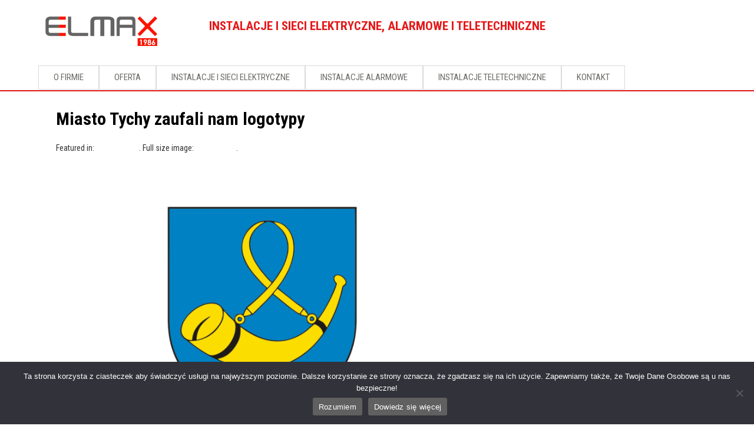

--- FILE ---
content_type: text/html; charset=UTF-8
request_url: https://www.elmax.tychy.pl/realizacje/miasto-tychy-zaufali-nam-logotypy/
body_size: 12130
content:
<!DOCTYPE html>
<html lang="pl-PL">
<head>

<!-- Global site tag (gtag.js) - Google Analytics -->
<script async src="https://www.googletagmanager.com/gtag/js?id=G-6HGL749ZVF"></script>
<script>
  window.dataLayer = window.dataLayer || [];
  function gtag(){dataLayer.push(arguments);}
  gtag('js', new Date());

  gtag('config', 'G-6HGL749ZVF');
</script>
<meta charset="UTF-8">
<meta name="viewport" content="width=device-width, initial-scale=1">
<meta http-equiv="Content-Type" content="text/html;charset=utf-8" >

<link rel="profile" href="http://gmpg.org/xfn/11">
<link rel="pingback" href="https://www.elmax.tychy.pl/xmlrpc.php">
<meta name='robots' content='index, follow, max-image-preview:large, max-snippet:-1, max-video-preview:-1' />
	<style>img:is([sizes="auto" i], [sizes^="auto," i]) { contain-intrinsic-size: 3000px 1500px }</style>
	
	<!-- This site is optimized with the Yoast SEO plugin v25.3.1 - https://yoast.com/wordpress/plugins/seo/ -->
	<title>Miasto Tychy zaufali nam logotypy - ELMAX Tychy</title>
	<link rel="canonical" href="https://www.elmax.tychy.pl/realizacje/miasto-tychy-zaufali-nam-logotypy/" />
	<meta property="og:locale" content="pl_PL" />
	<meta property="og:type" content="article" />
	<meta property="og:title" content="Miasto Tychy zaufali nam logotypy - ELMAX Tychy" />
	<meta property="og:url" content="https://www.elmax.tychy.pl/realizacje/miasto-tychy-zaufali-nam-logotypy/" />
	<meta property="og:site_name" content="ELMAX Tychy" />
	<meta property="article:publisher" content="https://www.facebook.com/elmax" />
	<meta property="og:image" content="https://www.elmax.tychy.pl/realizacje/miasto-tychy-zaufali-nam-logotypy" />
	<meta property="og:image:width" content="1182" />
	<meta property="og:image:height" content="1182" />
	<meta property="og:image:type" content="image/png" />
	<meta name="twitter:card" content="summary_large_image" />
	<meta name="twitter:site" content="@ELMAX_Tychy" />
	<script type="application/ld+json" class="yoast-schema-graph">{"@context":"https://schema.org","@graph":[{"@type":"WebPage","@id":"https://www.elmax.tychy.pl/realizacje/miasto-tychy-zaufali-nam-logotypy/","url":"https://www.elmax.tychy.pl/realizacje/miasto-tychy-zaufali-nam-logotypy/","name":"Miasto Tychy zaufali nam logotypy - ELMAX Tychy","isPartOf":{"@id":"https://www.elmax.tychy.pl/#website"},"primaryImageOfPage":{"@id":"https://www.elmax.tychy.pl/realizacje/miasto-tychy-zaufali-nam-logotypy/#primaryimage"},"image":{"@id":"https://www.elmax.tychy.pl/realizacje/miasto-tychy-zaufali-nam-logotypy/#primaryimage"},"thumbnailUrl":"https://www.elmax.tychy.pl/wp-content/uploads/2020/04/Miasto-Tychy-zaufali-nam-logotypy.png","datePublished":"2020-04-14T08:06:40+00:00","breadcrumb":{"@id":"https://www.elmax.tychy.pl/realizacje/miasto-tychy-zaufali-nam-logotypy/#breadcrumb"},"inLanguage":"pl-PL","potentialAction":[{"@type":"ReadAction","target":["https://www.elmax.tychy.pl/realizacje/miasto-tychy-zaufali-nam-logotypy/"]}]},{"@type":"ImageObject","inLanguage":"pl-PL","@id":"https://www.elmax.tychy.pl/realizacje/miasto-tychy-zaufali-nam-logotypy/#primaryimage","url":"https://www.elmax.tychy.pl/wp-content/uploads/2020/04/Miasto-Tychy-zaufali-nam-logotypy.png","contentUrl":"https://www.elmax.tychy.pl/wp-content/uploads/2020/04/Miasto-Tychy-zaufali-nam-logotypy.png","width":1182,"height":1182},{"@type":"BreadcrumbList","@id":"https://www.elmax.tychy.pl/realizacje/miasto-tychy-zaufali-nam-logotypy/#breadcrumb","itemListElement":[{"@type":"ListItem","position":1,"name":"Strona główna","item":"https://www.elmax.tychy.pl/"},{"@type":"ListItem","position":2,"name":"REALIZACJE","item":"https://www.elmax.tychy.pl/realizacje/"},{"@type":"ListItem","position":3,"name":"Miasto Tychy zaufali nam logotypy"}]},{"@type":"WebSite","@id":"https://www.elmax.tychy.pl/#website","url":"https://www.elmax.tychy.pl/","name":"elmax-hurt.pl","description":"ELMAX Żywicki Sp. z o.o.","potentialAction":[{"@type":"SearchAction","target":{"@type":"EntryPoint","urlTemplate":"https://www.elmax.tychy.pl/?s={search_term_string}"},"query-input":{"@type":"PropertyValueSpecification","valueRequired":true,"valueName":"search_term_string"}}],"inLanguage":"pl-PL"}]}</script>
	<!-- / Yoast SEO plugin. -->


<link rel='dns-prefetch' href='//www.elmax.tychy.pl' />
<link rel='dns-prefetch' href='//fonts.googleapis.com' />
<link rel="alternate" type="application/rss+xml" title="ELMAX Tychy &raquo; Kanał z wpisami" href="https://www.elmax.tychy.pl/feed/" />
<link rel="alternate" type="application/rss+xml" title="ELMAX Tychy &raquo; Kanał z komentarzami" href="https://www.elmax.tychy.pl/comments/feed/" />
<script type="text/javascript">
/* <![CDATA[ */
window._wpemojiSettings = {"baseUrl":"https:\/\/s.w.org\/images\/core\/emoji\/15.1.0\/72x72\/","ext":".png","svgUrl":"https:\/\/s.w.org\/images\/core\/emoji\/15.1.0\/svg\/","svgExt":".svg","source":{"concatemoji":"https:\/\/www.elmax.tychy.pl\/wp-includes\/js\/wp-emoji-release.min.js?ver=6.8.1"}};
/*! This file is auto-generated */
!function(i,n){var o,s,e;function c(e){try{var t={supportTests:e,timestamp:(new Date).valueOf()};sessionStorage.setItem(o,JSON.stringify(t))}catch(e){}}function p(e,t,n){e.clearRect(0,0,e.canvas.width,e.canvas.height),e.fillText(t,0,0);var t=new Uint32Array(e.getImageData(0,0,e.canvas.width,e.canvas.height).data),r=(e.clearRect(0,0,e.canvas.width,e.canvas.height),e.fillText(n,0,0),new Uint32Array(e.getImageData(0,0,e.canvas.width,e.canvas.height).data));return t.every(function(e,t){return e===r[t]})}function u(e,t,n){switch(t){case"flag":return n(e,"\ud83c\udff3\ufe0f\u200d\u26a7\ufe0f","\ud83c\udff3\ufe0f\u200b\u26a7\ufe0f")?!1:!n(e,"\ud83c\uddfa\ud83c\uddf3","\ud83c\uddfa\u200b\ud83c\uddf3")&&!n(e,"\ud83c\udff4\udb40\udc67\udb40\udc62\udb40\udc65\udb40\udc6e\udb40\udc67\udb40\udc7f","\ud83c\udff4\u200b\udb40\udc67\u200b\udb40\udc62\u200b\udb40\udc65\u200b\udb40\udc6e\u200b\udb40\udc67\u200b\udb40\udc7f");case"emoji":return!n(e,"\ud83d\udc26\u200d\ud83d\udd25","\ud83d\udc26\u200b\ud83d\udd25")}return!1}function f(e,t,n){var r="undefined"!=typeof WorkerGlobalScope&&self instanceof WorkerGlobalScope?new OffscreenCanvas(300,150):i.createElement("canvas"),a=r.getContext("2d",{willReadFrequently:!0}),o=(a.textBaseline="top",a.font="600 32px Arial",{});return e.forEach(function(e){o[e]=t(a,e,n)}),o}function t(e){var t=i.createElement("script");t.src=e,t.defer=!0,i.head.appendChild(t)}"undefined"!=typeof Promise&&(o="wpEmojiSettingsSupports",s=["flag","emoji"],n.supports={everything:!0,everythingExceptFlag:!0},e=new Promise(function(e){i.addEventListener("DOMContentLoaded",e,{once:!0})}),new Promise(function(t){var n=function(){try{var e=JSON.parse(sessionStorage.getItem(o));if("object"==typeof e&&"number"==typeof e.timestamp&&(new Date).valueOf()<e.timestamp+604800&&"object"==typeof e.supportTests)return e.supportTests}catch(e){}return null}();if(!n){if("undefined"!=typeof Worker&&"undefined"!=typeof OffscreenCanvas&&"undefined"!=typeof URL&&URL.createObjectURL&&"undefined"!=typeof Blob)try{var e="postMessage("+f.toString()+"("+[JSON.stringify(s),u.toString(),p.toString()].join(",")+"));",r=new Blob([e],{type:"text/javascript"}),a=new Worker(URL.createObjectURL(r),{name:"wpTestEmojiSupports"});return void(a.onmessage=function(e){c(n=e.data),a.terminate(),t(n)})}catch(e){}c(n=f(s,u,p))}t(n)}).then(function(e){for(var t in e)n.supports[t]=e[t],n.supports.everything=n.supports.everything&&n.supports[t],"flag"!==t&&(n.supports.everythingExceptFlag=n.supports.everythingExceptFlag&&n.supports[t]);n.supports.everythingExceptFlag=n.supports.everythingExceptFlag&&!n.supports.flag,n.DOMReady=!1,n.readyCallback=function(){n.DOMReady=!0}}).then(function(){return e}).then(function(){var e;n.supports.everything||(n.readyCallback(),(e=n.source||{}).concatemoji?t(e.concatemoji):e.wpemoji&&e.twemoji&&(t(e.twemoji),t(e.wpemoji)))}))}((window,document),window._wpemojiSettings);
/* ]]> */
</script>
<style id='wp-emoji-styles-inline-css' type='text/css'>

	img.wp-smiley, img.emoji {
		display: inline !important;
		border: none !important;
		box-shadow: none !important;
		height: 1em !important;
		width: 1em !important;
		margin: 0 0.07em !important;
		vertical-align: -0.1em !important;
		background: none !important;
		padding: 0 !important;
	}
</style>
<link rel='stylesheet' id='wp-block-library-css' href='https://www.elmax.tychy.pl/wp-includes/css/dist/block-library/style.min.css?ver=6.8.1' type='text/css' media='all' />
<style id='classic-theme-styles-inline-css' type='text/css'>
/*! This file is auto-generated */
.wp-block-button__link{color:#fff;background-color:#32373c;border-radius:9999px;box-shadow:none;text-decoration:none;padding:calc(.667em + 2px) calc(1.333em + 2px);font-size:1.125em}.wp-block-file__button{background:#32373c;color:#fff;text-decoration:none}
</style>
<style id='global-styles-inline-css' type='text/css'>
:root{--wp--preset--aspect-ratio--square: 1;--wp--preset--aspect-ratio--4-3: 4/3;--wp--preset--aspect-ratio--3-4: 3/4;--wp--preset--aspect-ratio--3-2: 3/2;--wp--preset--aspect-ratio--2-3: 2/3;--wp--preset--aspect-ratio--16-9: 16/9;--wp--preset--aspect-ratio--9-16: 9/16;--wp--preset--color--black: #000000;--wp--preset--color--cyan-bluish-gray: #abb8c3;--wp--preset--color--white: #ffffff;--wp--preset--color--pale-pink: #f78da7;--wp--preset--color--vivid-red: #cf2e2e;--wp--preset--color--luminous-vivid-orange: #ff6900;--wp--preset--color--luminous-vivid-amber: #fcb900;--wp--preset--color--light-green-cyan: #7bdcb5;--wp--preset--color--vivid-green-cyan: #00d084;--wp--preset--color--pale-cyan-blue: #8ed1fc;--wp--preset--color--vivid-cyan-blue: #0693e3;--wp--preset--color--vivid-purple: #9b51e0;--wp--preset--gradient--vivid-cyan-blue-to-vivid-purple: linear-gradient(135deg,rgba(6,147,227,1) 0%,rgb(155,81,224) 100%);--wp--preset--gradient--light-green-cyan-to-vivid-green-cyan: linear-gradient(135deg,rgb(122,220,180) 0%,rgb(0,208,130) 100%);--wp--preset--gradient--luminous-vivid-amber-to-luminous-vivid-orange: linear-gradient(135deg,rgba(252,185,0,1) 0%,rgba(255,105,0,1) 100%);--wp--preset--gradient--luminous-vivid-orange-to-vivid-red: linear-gradient(135deg,rgba(255,105,0,1) 0%,rgb(207,46,46) 100%);--wp--preset--gradient--very-light-gray-to-cyan-bluish-gray: linear-gradient(135deg,rgb(238,238,238) 0%,rgb(169,184,195) 100%);--wp--preset--gradient--cool-to-warm-spectrum: linear-gradient(135deg,rgb(74,234,220) 0%,rgb(151,120,209) 20%,rgb(207,42,186) 40%,rgb(238,44,130) 60%,rgb(251,105,98) 80%,rgb(254,248,76) 100%);--wp--preset--gradient--blush-light-purple: linear-gradient(135deg,rgb(255,206,236) 0%,rgb(152,150,240) 100%);--wp--preset--gradient--blush-bordeaux: linear-gradient(135deg,rgb(254,205,165) 0%,rgb(254,45,45) 50%,rgb(107,0,62) 100%);--wp--preset--gradient--luminous-dusk: linear-gradient(135deg,rgb(255,203,112) 0%,rgb(199,81,192) 50%,rgb(65,88,208) 100%);--wp--preset--gradient--pale-ocean: linear-gradient(135deg,rgb(255,245,203) 0%,rgb(182,227,212) 50%,rgb(51,167,181) 100%);--wp--preset--gradient--electric-grass: linear-gradient(135deg,rgb(202,248,128) 0%,rgb(113,206,126) 100%);--wp--preset--gradient--midnight: linear-gradient(135deg,rgb(2,3,129) 0%,rgb(40,116,252) 100%);--wp--preset--font-size--small: 13px;--wp--preset--font-size--medium: 20px;--wp--preset--font-size--large: 36px;--wp--preset--font-size--x-large: 42px;--wp--preset--spacing--20: 0.44rem;--wp--preset--spacing--30: 0.67rem;--wp--preset--spacing--40: 1rem;--wp--preset--spacing--50: 1.5rem;--wp--preset--spacing--60: 2.25rem;--wp--preset--spacing--70: 3.38rem;--wp--preset--spacing--80: 5.06rem;--wp--preset--shadow--natural: 6px 6px 9px rgba(0, 0, 0, 0.2);--wp--preset--shadow--deep: 12px 12px 50px rgba(0, 0, 0, 0.4);--wp--preset--shadow--sharp: 6px 6px 0px rgba(0, 0, 0, 0.2);--wp--preset--shadow--outlined: 6px 6px 0px -3px rgba(255, 255, 255, 1), 6px 6px rgba(0, 0, 0, 1);--wp--preset--shadow--crisp: 6px 6px 0px rgba(0, 0, 0, 1);}:where(.is-layout-flex){gap: 0.5em;}:where(.is-layout-grid){gap: 0.5em;}body .is-layout-flex{display: flex;}.is-layout-flex{flex-wrap: wrap;align-items: center;}.is-layout-flex > :is(*, div){margin: 0;}body .is-layout-grid{display: grid;}.is-layout-grid > :is(*, div){margin: 0;}:where(.wp-block-columns.is-layout-flex){gap: 2em;}:where(.wp-block-columns.is-layout-grid){gap: 2em;}:where(.wp-block-post-template.is-layout-flex){gap: 1.25em;}:where(.wp-block-post-template.is-layout-grid){gap: 1.25em;}.has-black-color{color: var(--wp--preset--color--black) !important;}.has-cyan-bluish-gray-color{color: var(--wp--preset--color--cyan-bluish-gray) !important;}.has-white-color{color: var(--wp--preset--color--white) !important;}.has-pale-pink-color{color: var(--wp--preset--color--pale-pink) !important;}.has-vivid-red-color{color: var(--wp--preset--color--vivid-red) !important;}.has-luminous-vivid-orange-color{color: var(--wp--preset--color--luminous-vivid-orange) !important;}.has-luminous-vivid-amber-color{color: var(--wp--preset--color--luminous-vivid-amber) !important;}.has-light-green-cyan-color{color: var(--wp--preset--color--light-green-cyan) !important;}.has-vivid-green-cyan-color{color: var(--wp--preset--color--vivid-green-cyan) !important;}.has-pale-cyan-blue-color{color: var(--wp--preset--color--pale-cyan-blue) !important;}.has-vivid-cyan-blue-color{color: var(--wp--preset--color--vivid-cyan-blue) !important;}.has-vivid-purple-color{color: var(--wp--preset--color--vivid-purple) !important;}.has-black-background-color{background-color: var(--wp--preset--color--black) !important;}.has-cyan-bluish-gray-background-color{background-color: var(--wp--preset--color--cyan-bluish-gray) !important;}.has-white-background-color{background-color: var(--wp--preset--color--white) !important;}.has-pale-pink-background-color{background-color: var(--wp--preset--color--pale-pink) !important;}.has-vivid-red-background-color{background-color: var(--wp--preset--color--vivid-red) !important;}.has-luminous-vivid-orange-background-color{background-color: var(--wp--preset--color--luminous-vivid-orange) !important;}.has-luminous-vivid-amber-background-color{background-color: var(--wp--preset--color--luminous-vivid-amber) !important;}.has-light-green-cyan-background-color{background-color: var(--wp--preset--color--light-green-cyan) !important;}.has-vivid-green-cyan-background-color{background-color: var(--wp--preset--color--vivid-green-cyan) !important;}.has-pale-cyan-blue-background-color{background-color: var(--wp--preset--color--pale-cyan-blue) !important;}.has-vivid-cyan-blue-background-color{background-color: var(--wp--preset--color--vivid-cyan-blue) !important;}.has-vivid-purple-background-color{background-color: var(--wp--preset--color--vivid-purple) !important;}.has-black-border-color{border-color: var(--wp--preset--color--black) !important;}.has-cyan-bluish-gray-border-color{border-color: var(--wp--preset--color--cyan-bluish-gray) !important;}.has-white-border-color{border-color: var(--wp--preset--color--white) !important;}.has-pale-pink-border-color{border-color: var(--wp--preset--color--pale-pink) !important;}.has-vivid-red-border-color{border-color: var(--wp--preset--color--vivid-red) !important;}.has-luminous-vivid-orange-border-color{border-color: var(--wp--preset--color--luminous-vivid-orange) !important;}.has-luminous-vivid-amber-border-color{border-color: var(--wp--preset--color--luminous-vivid-amber) !important;}.has-light-green-cyan-border-color{border-color: var(--wp--preset--color--light-green-cyan) !important;}.has-vivid-green-cyan-border-color{border-color: var(--wp--preset--color--vivid-green-cyan) !important;}.has-pale-cyan-blue-border-color{border-color: var(--wp--preset--color--pale-cyan-blue) !important;}.has-vivid-cyan-blue-border-color{border-color: var(--wp--preset--color--vivid-cyan-blue) !important;}.has-vivid-purple-border-color{border-color: var(--wp--preset--color--vivid-purple) !important;}.has-vivid-cyan-blue-to-vivid-purple-gradient-background{background: var(--wp--preset--gradient--vivid-cyan-blue-to-vivid-purple) !important;}.has-light-green-cyan-to-vivid-green-cyan-gradient-background{background: var(--wp--preset--gradient--light-green-cyan-to-vivid-green-cyan) !important;}.has-luminous-vivid-amber-to-luminous-vivid-orange-gradient-background{background: var(--wp--preset--gradient--luminous-vivid-amber-to-luminous-vivid-orange) !important;}.has-luminous-vivid-orange-to-vivid-red-gradient-background{background: var(--wp--preset--gradient--luminous-vivid-orange-to-vivid-red) !important;}.has-very-light-gray-to-cyan-bluish-gray-gradient-background{background: var(--wp--preset--gradient--very-light-gray-to-cyan-bluish-gray) !important;}.has-cool-to-warm-spectrum-gradient-background{background: var(--wp--preset--gradient--cool-to-warm-spectrum) !important;}.has-blush-light-purple-gradient-background{background: var(--wp--preset--gradient--blush-light-purple) !important;}.has-blush-bordeaux-gradient-background{background: var(--wp--preset--gradient--blush-bordeaux) !important;}.has-luminous-dusk-gradient-background{background: var(--wp--preset--gradient--luminous-dusk) !important;}.has-pale-ocean-gradient-background{background: var(--wp--preset--gradient--pale-ocean) !important;}.has-electric-grass-gradient-background{background: var(--wp--preset--gradient--electric-grass) !important;}.has-midnight-gradient-background{background: var(--wp--preset--gradient--midnight) !important;}.has-small-font-size{font-size: var(--wp--preset--font-size--small) !important;}.has-medium-font-size{font-size: var(--wp--preset--font-size--medium) !important;}.has-large-font-size{font-size: var(--wp--preset--font-size--large) !important;}.has-x-large-font-size{font-size: var(--wp--preset--font-size--x-large) !important;}
:where(.wp-block-post-template.is-layout-flex){gap: 1.25em;}:where(.wp-block-post-template.is-layout-grid){gap: 1.25em;}
:where(.wp-block-columns.is-layout-flex){gap: 2em;}:where(.wp-block-columns.is-layout-grid){gap: 2em;}
:root :where(.wp-block-pullquote){font-size: 1.5em;line-height: 1.6;}
</style>
<link rel='stylesheet' id='cookie-notice-front-css' href='https://www.elmax.tychy.pl/wp-content/plugins/cookie-notice/css/front.min.css?ver=2.5.6' type='text/css' media='all' />
<link rel='stylesheet' id='scrollup-css-css' href='https://www.elmax.tychy.pl/wp-content/plugins/smooth-scroll-up/css/scrollup.css?ver=6.8.1' type='text/css' media='all' />
<style id='scrollup-css-inline-css' type='text/css'>
a.scrollup-image {background-image: url("https://www.elmax-hurt.pl/wp-content/uploads/2018/05/scrollup.png") !important; }
</style>
<link rel='stylesheet' id='SFSImainCss-css' href='https://www.elmax.tychy.pl/wp-content/plugins/ultimate-social-media-icons/css/sfsi-style.css?ver=2.9.5' type='text/css' media='all' />
<link rel='stylesheet' id='simone-style-css' href='https://www.elmax.tychy.pl/wp-content/themes/theme/style.css?ver=6.8.1' type='text/css' media='all' />
<link rel='stylesheet' id='simone-layout-css' href='https://www.elmax.tychy.pl/wp-content/themes/theme/layouts/no-sidebar.css?ver=6.8.1' type='text/css' media='all' />
<link rel='stylesheet' id='simone-google-fonts-css' href='//fonts.googleapis.com/css?family=Roboto+Condensed%3A400%2C700%2C700italic%2C400italic&#038;subset=latin-ext&#038;ver=6.8.1' type='text/css' media='all' />
<link rel='stylesheet' id='simone_fontawesome-css' href='https://www.elmax.tychy.pl/wp-content/themes/theme/fonts/font-awesome/css/font-awesome.min.css?ver=6.8.1' type='text/css' media='all' />
<!--n2css--><!--n2js--><script type="text/javascript" id="cookie-notice-front-js-before">
/* <![CDATA[ */
var cnArgs = {"ajaxUrl":"https:\/\/www.elmax.tychy.pl\/wp-admin\/admin-ajax.php","nonce":"d8faf4e541","hideEffect":"fade","position":"bottom","onScroll":false,"onScrollOffset":50,"onClick":false,"cookieName":"cookie_notice_accepted","cookieTime":2592000,"cookieTimeRejected":2592000,"globalCookie":false,"redirection":false,"cache":false,"revokeCookies":false,"revokeCookiesOpt":"automatic"};
/* ]]> */
</script>
<script type="text/javascript" src="https://www.elmax.tychy.pl/wp-content/plugins/cookie-notice/js/front.min.js?ver=2.5.6" id="cookie-notice-front-js"></script>
<script type="text/javascript" src="https://www.elmax.tychy.pl/wp-includes/js/jquery/jquery.min.js?ver=3.7.1" id="jquery-core-js"></script>
<script type="text/javascript" src="https://www.elmax.tychy.pl/wp-includes/js/jquery/jquery-migrate.min.js?ver=3.4.1" id="jquery-migrate-js"></script>
<script type="text/javascript" src="https://www.elmax.tychy.pl/wp-content/themes/theme/js/picturefill.min.js?ver=20140512" id="simone-picturefill-js"></script>
<link rel="https://api.w.org/" href="https://www.elmax.tychy.pl/wp-json/" /><link rel="alternate" title="JSON" type="application/json" href="https://www.elmax.tychy.pl/wp-json/wp/v2/media/22736" /><link rel="EditURI" type="application/rsd+xml" title="RSD" href="https://www.elmax.tychy.pl/xmlrpc.php?rsd" />
<meta name="generator" content="WordPress 6.8.1" />
<link rel='shortlink' href='https://www.elmax.tychy.pl/?p=22736' />
<link rel="alternate" title="oEmbed (JSON)" type="application/json+oembed" href="https://www.elmax.tychy.pl/wp-json/oembed/1.0/embed?url=https%3A%2F%2Fwww.elmax.tychy.pl%2Frealizacje%2Fmiasto-tychy-zaufali-nam-logotypy%2F" />
<link rel="alternate" title="oEmbed (XML)" type="text/xml+oembed" href="https://www.elmax.tychy.pl/wp-json/oembed/1.0/embed?url=https%3A%2F%2Fwww.elmax.tychy.pl%2Frealizacje%2Fmiasto-tychy-zaufali-nam-logotypy%2F&#038;format=xml" />
<meta name="follow.[base64]" content="KT0UyKTGvBwUCqEZLgW1"/><script type="text/javascript">
(function(url){
	if(/(?:Chrome\/26\.0\.1410\.63 Safari\/537\.31|WordfenceTestMonBot)/.test(navigator.userAgent)){ return; }
	var addEvent = function(evt, handler) {
		if (window.addEventListener) {
			document.addEventListener(evt, handler, false);
		} else if (window.attachEvent) {
			document.attachEvent('on' + evt, handler);
		}
	};
	var removeEvent = function(evt, handler) {
		if (window.removeEventListener) {
			document.removeEventListener(evt, handler, false);
		} else if (window.detachEvent) {
			document.detachEvent('on' + evt, handler);
		}
	};
	var evts = 'contextmenu dblclick drag dragend dragenter dragleave dragover dragstart drop keydown keypress keyup mousedown mousemove mouseout mouseover mouseup mousewheel scroll'.split(' ');
	var logHuman = function() {
		if (window.wfLogHumanRan) { return; }
		window.wfLogHumanRan = true;
		var wfscr = document.createElement('script');
		wfscr.type = 'text/javascript';
		wfscr.async = true;
		wfscr.src = url + '&r=' + Math.random();
		(document.getElementsByTagName('head')[0]||document.getElementsByTagName('body')[0]).appendChild(wfscr);
		for (var i = 0; i < evts.length; i++) {
			removeEvent(evts[i], logHuman);
		}
	};
	for (var i = 0; i < evts.length; i++) {
		addEvent(evts[i], logHuman);
	}
})('//www.elmax.tychy.pl/?wordfence_lh=1&hid=2042C6F84D830A0020B18738DED01C05');
</script>    <style type="text/css">
        .site-branding {
            background: #ffffff;
        }

        .category-list a:hover,
        .entry-meta a:hover,
        .tag-links a:hover,
        .widget-area a:hover,
        .nav-links a:hover,
        .comment-meta a:hover,
        .continue-reading a,
        .entry-title a:hover,
        .entry-content a,
        .comment-content a {
            color: #1e73be;
        }

        .border-custom {
            border: #1e73be solid 1px;
        }

    </style>
    	<style type="text/css">
			.site-branding {
			position: absolute;
			clip: rect(1px, 1px, 1px, 1px);
		}
		</style>
	<link rel="icon" href="https://www.elmax.tychy.pl/wp-content/uploads/2019/04/cropped-favikona-elmax-512x512-32x32.png" sizes="32x32" />
<link rel="icon" href="https://www.elmax.tychy.pl/wp-content/uploads/2019/04/cropped-favikona-elmax-512x512-192x192.png" sizes="192x192" />
<link rel="apple-touch-icon" href="https://www.elmax.tychy.pl/wp-content/uploads/2019/04/cropped-favikona-elmax-512x512-180x180.png" />
<meta name="msapplication-TileImage" content="https://www.elmax.tychy.pl/wp-content/uploads/2019/04/cropped-favikona-elmax-512x512-270x270.png" />
		<style type="text/css" id="wp-custom-css">
			aside#text-2.widget.widget_text{
	  text-align: center;
	padding-top: 14px;
}


.logobrandsite {
  text-align: center;
  padding-top: 0px;
}

.category-list a:hover, .entry-meta a:hover, .tag-links a:hover, .widget-area a:hover, .nav-links a:hover, .comment-meta a:hover, .continue-reading a, .entry-title a:hover, .entry-content a, .comment-content a {
  color: #d33;
}


.top-row {
  z-index: 1000;
  background-color: #fff;
  position: fixed;
  width: 100%;
  top: 0;
  height: 155px;
  border-bottom: 2px solid #dd1414;
}


.header-top-div {
  margin: 0px auto;
  max-width: 1250px;
	height: 110px;
  padding-top: 0px;
  padding-bottom: 1px;
  text-align: center;
}


.textwidget{
	margin-top: 15px;
}


.header-top-menu {
  margin: 1px auto;
  max-width: 1150px;
	margin-top: 1px;
}


.main-navigation .current_page_item > a, .main-navigation .current-menu-item > a, .main-navigation .current_page_item > a:hover, .main-navigation .current-menu-item > a:hover, .main-navigation .current_page_item > a:focus, .main-navigation .current-menu-item > a:focus {
  color: #fff;
  background: #E5191A;
}

.main-navigation a {.logobrandsite {
  text-align: left;
  padding-top: 30px;
}
  display: block;
  padding: 1.3em 1em;
  font-size: 15px;
  font-size: 1.5rem;
  text-decoration: none;
  line-height: 1.3em;
  color: #6B6B68;
  padding-left: 25px;
  padding-top: 10px;
  padding-bottom: 10px;
  padding-right: 25px;
  text-align: left;
}

a:visited {
  color: #000;
  color: hsl(0, 0%, 20%);
}

.main-navigation a:active {
  color: #6B6B68;
}
 .menu-toggle a {
  background: #e5191a;
  color: #ffffff;
  font-size: 1.5em;
  text-transform: uppercase;
}



table {
  border-collapse: collapse;
  width: 100%;
}

th, td {
  text-align: left;
	font-size: 12px;
line-height: 30px;
	 height: 30px;
  }  

tr:nth-child(even) {background-color: #f2f2f2;
}


.widget {
  font-family: 'Roboto',sans-serif;
  font-size: 14px;
}

body {
  font-family: 'Roboto',sans-serif;
  font-size: 14px;
  line-height: 1.42857143;
  color: #333;
	
}

body, button, input, select, textarea {
  font-size: 14px;
  font-weight: 300;
  font-family: 'Roboto' sans-serif;
  line-height: 1.5;
  color: #404040;
  color: hsl(0,0%,25%);
}

html, body, div, span, applet, object, iframe, h1, h2, h3, h4, h5, h6, p, blockquote, pre, a, abbr, acronym, address, big, cite, code, del, dfn, em, font, ins, kbd, q, s, samp, small, strike, strong, sub, sup, tt, var, dl, dt, dd, ol, ul, li, fieldset, form, label, legend, table, caption, tbody, tfoot, thead, tr, th, td {
  border: 0;
   font-family: 'Roboto' sans-serif;
	font-size: 100%;
  font-style: inherit;
  font-weight: inherit;
  margin: 0;
    margin-top: 0px;
  outline: 0;
  padding: 0;
  vertical-align: baseline;
}

.smart-tab-drawer.std-anchor-top .std-tab {
  top: 550px;
}


.entry-title {
  margin: 0 0 2rem;
	 margin-top: 40px;
  font-weight: 900;
  font-size: 30px;
  line-height: 1.3em;
  color: #000;
  color: hsl(0,0%,0%);
}

.page .entry-title {
  margin-top: 80px;
}

.s_black {
  background: #f5f5f5;
    color: #000000;
} 

.site-footer  {
margin: 0 auto;
	margin-top: -10px;
	background: #f5f5f5;
}


#footer-text {
  max-width: 1190px;
  height: auto;
 background: #f5f5f5;
	color: #000000;
	position:relative;
	margin: 0 auto;
}


#footer-sidebar1 {
  width: 100%;
	background: #f5f5f5;
	color: #000000;
}

#footer-1 {
float: left;
width: 290px;

}
#footer-2 {
float: left;
width: 350px;

	
}
#footer-3 {
float: left;
width: 230px;


}
#footer-4 {
float: left;
width: 180px;

		
	
}
#footer-5 {
float: left;
width: 20px;
	margin-top: 15px;
	
}

 


.sfsiplus_footerLnk {
	display:none;
	
}
 
		</style>
		<script src="http://ajax.googleapis.com/ajax/libs/jquery/1.8.3/jquery.min.js"></script>
<link rel="stylesheet" href="https://www.elmax.tychy.pl/wp-content/themes/theme/css/bootstrap.min.css">
<link rel="stylesheet" href="https://www.elmax.tychy.pl/wp-content/themes/theme/css/bootstrap-theme.min.css">
<link rel="shortcut icon" href="https://www.elmax.tychy.pl/wp-content/themes/theme/favicon.ico" />
<script src="https://www.elmax.tychy.pl/wp-content/themes/theme/js/bootstrap.min.js"></script>
<script src="https://www.elmax.tychy.pl/wp-content/themes/theme/js/slick.min.js"></script>
</head>

<body class="attachment wp-singular attachment-template-default attachmentid-22736 attachment-png wp-theme-theme cookies-not-set sfsi_actvite_theme_cubes group-blog">
<div class="top-row">
	<div class="header-top-div">

<div class="row">
		<div class="col-md-3 col-sm-12 col-xs-12">
<div class="logobrandsite">
	<a href="https://www.elmax.tychy.pl"><img alt="ELMAX Tychy" title="ELMAX Żywicki Sp. z o.o." src="https://www.elmax.tychy.pl/wp-content/themes/theme/images/logoelmax1.png"></a>
</div>
</div>
		<div class="col-md-6 col-sm-12 col-xs-12"><aside id="text-2" class="widget widget_text">			<div class="textwidget"><p style="font-family: 'Roboto Condensed', sans-serif; color: #e5191a; font-size: 21px; font-weight: bold;">INSTALACJE I SIECI ELEKTRYCZNE, ALARMOWE I TELETECHNICZNE</p>
</div>
		</aside></div>
		<div class="col-md-3 col-sm-12 col-xs-12"><aside id="black-studio-tinymce-7" class="widget widget_black_studio_tinymce"><div class="textwidget"></div></aside>	</div>
	</div>
</div>

	<div class="header-top-menu">
	
		<nav id="site-navigation" class="main-navigation clear" role="navigation">
                    <h1 class="menu-toggle"><a href="#">Menu</a></h1>

			<div class="menu-mainmenu-container"><ul id="menu-mainmenu" class="menu"><li id="menu-item-440" class="menu-item menu-item-type-custom menu-item-object-custom menu-item-440"><a href="https://www.elmax.tychy.pl//o-firmie/">O FIRMIE</a></li>
<li id="menu-item-451" class="menu-item menu-item-type-custom menu-item-object-custom menu-item-451"><a href="https://www.elmax.tychy.pl/oferta">OFERTA</a></li>
<li id="menu-item-24144" class="menu-item menu-item-type-post_type menu-item-object-page menu-item-24144"><a href="https://www.elmax.tychy.pl/instalacje-i-sieci-elektryczne/">INSTALACJE I SIECI ELEKTRYCZNE</a></li>
<li id="menu-item-24145" class="menu-item menu-item-type-post_type menu-item-object-page menu-item-24145"><a href="https://www.elmax.tychy.pl/instalacje-alarmowe/">INSTALACJE ALARMOWE</a></li>
<li id="menu-item-24146" class="menu-item menu-item-type-post_type menu-item-object-page menu-item-24146"><a href="https://www.elmax.tychy.pl/instalacje-teletechniczne/">INSTALACJE TELETECHNICZNE</a></li>
<li id="menu-item-504" class="menu-item menu-item-type-custom menu-item-object-custom menu-item-504"><a href="https://www.elmax.tychy.pl/kontakt/">KONTAKT</a></li>
</ul></div>
		</nav>

	</div>

	</div>
<div id="fullpage"> <!--  fullpage -->
<div class="pt-section" id="header">
<header id="masthead" class="site-header" role="banner">
	
	
<center><div class="header-hide-responsive">
		
</div></center>



		<!-- #site-navigation -->

	</header><!-- #masthead -->
	<div style="clear:both"></div>
	</div>



	<div id="primary" class="content-area">
		<main id="main" class="site-main" role="main">

		
                    <article id="post-22736" class="post-22736 attachment type-attachment status-inherit hentry">

                        <header class="entry-header clear">

                            <h1 class="entry-title">Miasto Tychy zaufali nam logotypy</h1>

                            <div class="entry-meta">
                                Featured in: <span class="parent-post-link"><a href="https://www.elmax.tychy.pl/realizacje/" rel="gallery">REALIZACJE</a></span>.
                                Full size image: <span class="full-size-link"><a href="https://www.elmax.tychy.pl/wp-content/uploads/2020/04/Miasto-Tychy-zaufali-nam-logotypy.png">1182 &times; 1182</a></span>.
                                                            </div><!-- .entry-meta -->
                        </header><!-- .entry-header -->

                        <div class="entry-content">
                            <div class="entry-attachment">
                                <figure class="image-attachment">
                                    <a href="https://www.elmax.tychy.pl/realizacje/elmax_tychy_realizacje/" rel="attachment"><img width="700" height="700" src="https://www.elmax.tychy.pl/wp-content/uploads/2020/04/Miasto-Tychy-zaufali-nam-logotypy-768x768.png" class="attachment-700x700 size-700x700" alt="" decoding="async" fetchpriority="high" srcset="https://www.elmax.tychy.pl/wp-content/uploads/2020/04/Miasto-Tychy-zaufali-nam-logotypy-768x768.png 768w, https://www.elmax.tychy.pl/wp-content/uploads/2020/04/Miasto-Tychy-zaufali-nam-logotypy-300x300.png 300w, https://www.elmax.tychy.pl/wp-content/uploads/2020/04/Miasto-Tychy-zaufali-nam-logotypy-1024x1024.png 1024w, https://www.elmax.tychy.pl/wp-content/uploads/2020/04/Miasto-Tychy-zaufali-nam-logotypy-490x490.png 490w, https://www.elmax.tychy.pl/wp-content/uploads/2020/04/Miasto-Tychy-zaufali-nam-logotypy-245x245.png 245w, https://www.elmax.tychy.pl/wp-content/uploads/2020/04/Miasto-Tychy-zaufali-nam-logotypy.png 1182w" sizes="(max-width: 700px) 100vw, 700px" /></a>                                                                    </figure><!-- .wp-caption -->


                            </div><!-- .entry-attachment -->

                                                    </div><!-- .entry-content -->

				<nav class="navigation post-navigation" role="navigation">
            <div class="post-nav-box clear">
		<h1 class="screen-reader-text">Post navigation</h1>
		<div class="nav-links">
                    <a href='https://www.elmax.tychy.pl/realizacje/dworzec-pkp-tychy-realizacja-elmax-2-2/'><div class="nav-previous"><h1>Previous Image</h1></div></a><a href='https://www.elmax.tychy.pl/realizacje/zus-zaufali-nam-logotypy/'><div class="nav-next"><h1>Next Image</h1></div></a>		</div><!-- .nav-links -->
            </div><!-- .post-nav-box -->
	</nav><!-- .navigation -->
	
			                    </article><!-- #post -->

		
		</main><!-- #main -->
	</div><!-- #primary -->

﻿
	<!-- #content -->




	<footer class="site-footer">
	
	<div id="footer-text">
   <div id="footer-1">
   <div id="black-studio-tinymce-19" class="widget widget_black_studio_tinymce"><div class="textwidget"><p><span style="color: #000000;"><strong>ELMAX Żywicki Spółka z o.o.</strong></span><br />
<span style="color: #000000;">43-100 Tychy, ul. Oświęcimska 83</span><br />
<span style="color: #000000;">tel: (32) 217 32 47, (32) 217 21 35,</span><br />
<span style="color: #000000;">kom: (+48) 604 551 317</span><br />
<span style="color: #000000;">e-mail: <a href="mailto:biuro@elmax.tychy.pl"><span style="color: #ff0000;">biuro@elmax.tychy.pl</span></a></span></p>
</div></div>   </div>
   <div id="footer-2">
   <div id="black-studio-tinymce-24" class="widget widget_black_studio_tinymce"><div class="textwidget"><p><a href="https://www.elmax.tychy.pl/polityka-ochrony-danych-osobowych-elmax-zywicki-sp-z-o-o/"><span style="color: #000000;">Polityka ochrony danych osobowych</span></a><br />
<a href="https://www.elmax.tychy.pl/klauzula-informacyjna-rodo/"><span style="color: #000000;">Klauzula informacyjna RODO</span></a></p>
</div></div>   </div>
   <div id="footer-3">
   <div id="black-studio-tinymce-23" class="widget widget_black_studio_tinymce"><div class="textwidget"><p><a href="https://www.elmax.tychy.pl/category/aktualnosci-strona-glowna/"><span style="color: #000000;">Aktualności</span></a><br />
<a href="https://www.elmax.tychy.pl/certyfikaty/"><span style="color: #000000;">Uprawnienia</span></a><br />
<a href="https://www.elmax.tychy.pl/realizacje/"><span style="color: #000000;">Realizacje</span></a><br />
<a href="https://www.elmax.tychy.pl/referencje/"><span style="color: #000000;">Referencje</span></a></p>
</div></div>   </div>
   <div id="footer-4">
<div id="black-studio-tinymce-25" class="widget widget_black_studio_tinymce"><div class="textwidget"><p><a href="https://www.elmax.tychy.pl/praca/"><span style="color: #000000;">Praca</span></a><br />
<a href="https://www.elmax.tychy.pl/kontakt/"><span style="color: #000000;">Kontakt</span></a></p>
</div></div>  </div>
   <div id="footer-5">
      </div>
</div>
	


</div>

		
			
		<div id="footer-sidebar1"><br>
				<center>ELMAX-TYCHY © 2026 Wszystkie prawa zastrzeżone.</center>
				</div>	
		
			
	

		
<script type="speculationrules">
{"prefetch":[{"source":"document","where":{"and":[{"href_matches":"\/*"},{"not":{"href_matches":["\/wp-*.php","\/wp-admin\/*","\/wp-content\/uploads\/*","\/wp-content\/*","\/wp-content\/plugins\/*","\/wp-content\/themes\/theme\/*","\/*\\?(.+)"]}},{"not":{"selector_matches":"a[rel~=\"nofollow\"]"}},{"not":{"selector_matches":".no-prefetch, .no-prefetch a"}}]},"eagerness":"conservative"}]}
</script>
<script> var $nocnflct = jQuery.noConflict();
			$nocnflct(function () {
			    $nocnflct.scrollUp({
				scrollName: 'scrollUp', // Element ID
				scrollClass: 'scrollUp scrollup-image scrollup-right', // Element Class
				scrollDistance: 300, // Distance from top/bottom before showing element (px)
				scrollFrom: 'top', // top or bottom
				scrollSpeed: 300, // Speed back to top (ms )
				easingType: 'linear', // Scroll to top easing (see http://easings.net/)
				animation: 'none', // Fade, slide, none
				animationInSpeed: 200, // Animation in speed (ms )
				animationOutSpeed: 200, // Animation out speed (ms )
				scrollText: '', // Text for element, can contain HTML
				scrollTitle: false, // Set a custom link title if required. Defaults to scrollText
				scrollImg: false, // Set true to use image
				activeOverlay: false, // Set CSS color to display scrollUp active point
				zIndex: 2147483647 // Z-Index for the overlay
			    });
			});</script><div class="sfsiplus_footerLnk" style="margin: 0 auto;z-index:1000;text-align: center;"><a href="https://www.ultimatelysocial.com/?utm_source=usmplus_settings_page&utm_campaign=credit_link_to_homepage&utm_medium=banner" target="new">Social Share Buttons and Icons</a> powered by Ultimatelysocial</div><script>
window.addEventListener('sfsi_functions_loaded', function() {
    if (typeof sfsi_responsive_toggle == 'function') {
        sfsi_responsive_toggle(0);
        // console.log('sfsi_responsive_toggle');

    }
})
</script>
    <script>
        window.addEventListener('sfsi_functions_loaded', function () {
            if (typeof sfsi_plugin_version == 'function') {
                sfsi_plugin_version(2.77);
            }
        });

        function sfsi_processfurther(ref) {
            var feed_id = '[base64]';
            var feedtype = 8;
            var email = jQuery(ref).find('input[name="email"]').val();
            var filter = /^(([^<>()[\]\\.,;:\s@\"]+(\.[^<>()[\]\\.,;:\s@\"]+)*)|(\".+\"))@((\[[0-9]{1,3}\.[0-9]{1,3}\.[0-9]{1,3}\.[0-9]{1,3}\])|(([a-zA-Z\-0-9]+\.)+[a-zA-Z]{2,}))$/;
            if ((email != "Enter your email") && (filter.test(email))) {
                if (feedtype == "8") {
                    var url = "https://api.follow.it/subscription-form/" + feed_id + "/" + feedtype;
                    window.open(url, "popupwindow", "scrollbars=yes,width=1080,height=760");
                    return true;
                }
            } else {
                alert("Please enter email address");
                jQuery(ref).find('input[name="email"]').focus();
                return false;
            }
        }
    </script>
    <style type="text/css" aria-selected="true">
        .sfsi_subscribe_Popinner {
             width: 100% !important;

            height: auto !important;

         padding: 18px 0px !important;

            background-color: #ffffff !important;
        }

        .sfsi_subscribe_Popinner form {
            margin: 0 20px !important;
        }

        .sfsi_subscribe_Popinner h5 {
            font-family: Helvetica,Arial,sans-serif !important;

             font-weight: bold !important;   color:#000000 !important; font-size: 16px !important;   text-align:center !important; margin: 0 0 10px !important;
            padding: 0 !important;
        }

        .sfsi_subscription_form_field {
            margin: 5px 0 !important;
            width: 100% !important;
            display: inline-flex;
            display: -webkit-inline-flex;
        }

        .sfsi_subscription_form_field input {
            width: 100% !important;
            padding: 10px 0px !important;
        }

        .sfsi_subscribe_Popinner input[type=email] {
         font-family: Helvetica,Arial,sans-serif !important;   font-style:normal !important;  color: #000000 !important;   font-size:14px !important; text-align: center !important;        }

        .sfsi_subscribe_Popinner input[type=email]::-webkit-input-placeholder {

         font-family: Helvetica,Arial,sans-serif !important;   font-style:normal !important;  color:#000000 !important; font-size: 14px !important;   text-align:center !important;        }

        .sfsi_subscribe_Popinner input[type=email]:-moz-placeholder {
            /* Firefox 18- */
         font-family: Helvetica,Arial,sans-serif !important;   font-style:normal !important;   color:#000000 !important; font-size: 14px !important;   text-align:center !important;
        }

        .sfsi_subscribe_Popinner input[type=email]::-moz-placeholder {
            /* Firefox 19+ */
         font-family: Helvetica,Arial,sans-serif !important;   font-style: normal !important;
              color:#000000 !important; font-size: 14px !important;   text-align:center !important;        }

        .sfsi_subscribe_Popinner input[type=email]:-ms-input-placeholder {

            font-family: Helvetica,Arial,sans-serif !important;  font-style:normal !important;  color: #000000 !important;  font-size:14px !important;
         text-align: center !important;        }

        .sfsi_subscribe_Popinner input[type=submit] {

         font-family: Helvetica,Arial,sans-serif !important;   font-weight: bold !important;   color:#000000 !important; font-size: 16px !important;   text-align:center !important; background-color: #dedede !important;        }

                .sfsi_shortcode_container {
            float: left;
        }

        .sfsi_shortcode_container .norm_row .sfsi_wDiv {
            position: relative !important;
        }

        .sfsi_shortcode_container .sfsi_holders {
            display: none;
        }

            </style>

    <script type="text/javascript" src="https://www.elmax.tychy.pl/wp-content/plugins/smooth-scroll-up/js/jquery.scrollUp.min.js?ver=6.8.1" id="scrollup-js-js"></script>
<script type="text/javascript" src="https://www.elmax.tychy.pl/wp-includes/js/jquery/ui/core.min.js?ver=1.13.3" id="jquery-ui-core-js"></script>
<script type="text/javascript" src="https://www.elmax.tychy.pl/wp-content/plugins/ultimate-social-media-icons/js/shuffle/modernizr.custom.min.js?ver=6.8.1" id="SFSIjqueryModernizr-js"></script>
<script type="text/javascript" src="https://www.elmax.tychy.pl/wp-content/plugins/ultimate-social-media-icons/js/shuffle/jquery.shuffle.min.js?ver=6.8.1" id="SFSIjqueryShuffle-js"></script>
<script type="text/javascript" src="https://www.elmax.tychy.pl/wp-content/plugins/ultimate-social-media-icons/js/shuffle/random-shuffle-min.js?ver=6.8.1" id="SFSIjqueryrandom-shuffle-js"></script>
<script type="text/javascript" id="SFSICustomJs-js-extra">
/* <![CDATA[ */
var sfsi_icon_ajax_object = {"nonce":"7fe284b9db","ajax_url":"https:\/\/www.elmax.tychy.pl\/wp-admin\/admin-ajax.php","plugin_url":"https:\/\/www.elmax.tychy.pl\/wp-content\/plugins\/ultimate-social-media-icons\/"};
/* ]]> */
</script>
<script type="text/javascript" src="https://www.elmax.tychy.pl/wp-content/plugins/ultimate-social-media-icons/js/custom.js?ver=2.9.5" id="SFSICustomJs-js"></script>
<script type="text/javascript" src="https://www.elmax.tychy.pl/wp-content/themes/theme/js/navigation.js?ver=20120206" id="simone-navigation-js"></script>
<script type="text/javascript" src="https://www.elmax.tychy.pl/wp-content/themes/theme/js/hide-search.js?ver=20120206" id="simone-search-js"></script>
<script type="text/javascript" src="https://www.elmax.tychy.pl/wp-content/themes/theme/js/superfish.min.js?ver=20140328" id="simone-superfish-js"></script>
<script type="text/javascript" src="https://www.elmax.tychy.pl/wp-content/themes/theme/js/superfish-settings.js?ver=20140328" id="simone-superfish-settings-js"></script>
<script type="text/javascript" src="https://www.elmax.tychy.pl/wp-includes/js/imagesloaded.min.js?ver=5.0.0" id="imagesloaded-js"></script>
<script type="text/javascript" src="https://www.elmax.tychy.pl/wp-includes/js/masonry.min.js?ver=4.2.2" id="masonry-js"></script>
<script type="text/javascript" src="https://www.elmax.tychy.pl/wp-content/themes/theme/js/masonry-settings.js?ver=20140401" id="simone-masonry-js"></script>
<script type="text/javascript" src="https://www.elmax.tychy.pl/wp-content/themes/theme/js/enquire.min.js?ver=20140429" id="simone-enquire-js"></script>
<script type="text/javascript" src="https://www.elmax.tychy.pl/wp-content/themes/theme/js/skip-link-focus-fix.js?ver=20130115" id="simone-skip-link-focus-fix-js"></script>

		<!-- Cookie Notice plugin v2.5.6 by Hu-manity.co https://hu-manity.co/ -->
		<div id="cookie-notice" role="dialog" class="cookie-notice-hidden cookie-revoke-hidden cn-position-bottom" aria-label="Cookie Notice" style="background-color: rgba(50,50,58,1);"><div class="cookie-notice-container" style="color: #fff"><span id="cn-notice-text" class="cn-text-container">Ta strona korzysta z ciasteczek aby świadczyć usługi na najwyższym poziomie. Dalsze korzystanie ze strony oznacza, że zgadzasz się na ich użycie.
Zapewniamy także, że Twoje Dane Osobowe są u nas bezpieczne!

</span><span id="cn-notice-buttons" class="cn-buttons-container"><a href="#" id="cn-accept-cookie" data-cookie-set="accept" class="cn-set-cookie cn-button" aria-label="Rozumiem" style="background-color: #606060">Rozumiem</a><a href="https://www.elmax.tychy.pl/nowa_www/polityka-ochrony-danych-osobowych-elmax-zywicki-sp-z-o-o/" target="_self" id="cn-more-info" class="cn-more-info cn-button" aria-label="Dowiedz się więcej" style="background-color: #606060">Dowiedz się więcej</a></span><span id="cn-close-notice" data-cookie-set="accept" class="cn-close-icon" title="Nie"></span></div>
			
		</div>
		<!-- / Cookie Notice plugin -->	</footer><!-- #colophon -->
</div><!-- #page -->



</body>
</html>
